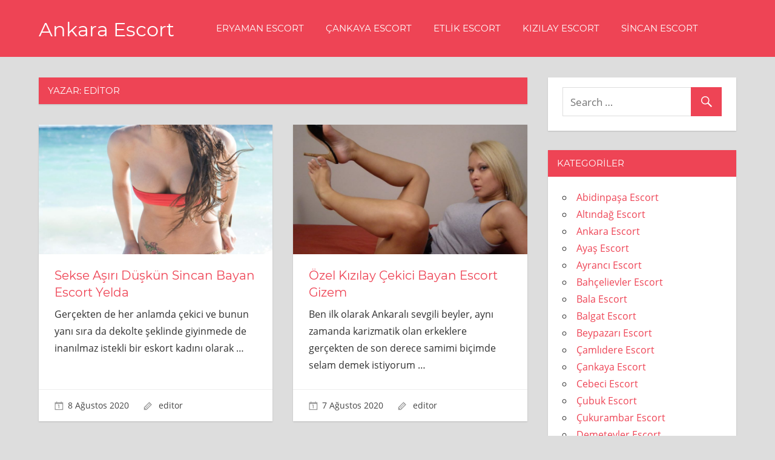

--- FILE ---
content_type: text/html; charset=UTF-8
request_url: http://crazyescorts4u.com/esco/author/editor/page/14/
body_size: 9419
content:
<!-- Global site tag (gtag.js) - Google Analytics -->
<script async src="https://www.googletagmanager.com/gtag/js?id=UA-172109675-1"></script>
<script>
window.dataLayer = window.dataLayer || [];
function gtag(){dataLayer.push(arguments);}
gtag('js', new Date());
gtag('config', 'UA-172109675-1');
</script>
<!DOCTYPE html>
<html lang="tr">
<head>
<meta charset="UTF-8">
<meta name="viewport" content="width=device-width, initial-scale=1">
<link rel="profile" href="http://gmpg.org/xfn/11">
<link rel="pingback" href="https://crazyescorts4u.com/xmlrpc.php">
<title>editor | Ankara Escort - Kısım 14</title>
<!-- All In One SEO Pack 3.5.2[569,621] -->
<meta name="keywords"  content="ankara eskort bayan,sincan escort,yenimahalle escort,ankara bayan eskort,kızılay escort,mamak escort,ankara escort,etlik escort,etlik escort bayan,keçiören bayan escort,keçiören eskort,ankara escort bayan,eryaman escort,etimesgut escort,demetevler escort,dikmen escort,ankara çankaya escort,çankaya eskort,cebeci escort,escort bayan çankaya,escort cebeci,ankara balgat bayan escort,balgat escort,çankaya escort,escort balgat,escort bayan ankara,ayrancı escort bayan,bahçelievler eskort,abidinpaşa escort,abidinpaşa eskort,abidinpaşa eskort bayan,kaliteli ankara escort" />
<meta name="robots" content="noindex,follow" />
<link rel="prev" href="https://crazyescorts4u.com/esco/author/editor/page/13/" />
<link rel="next" href="https://crazyescorts4u.com/esco/author/editor/page/15/" />
<script type="application/ld+json" class="aioseop-schema">{"@context":"https://schema.org","@graph":[{"@type":"Organization","@id":"https://crazyescorts4u.com/#organization","url":"https://crazyescorts4u.com/","name":"Ankara Escort","sameAs":[]},{"@type":"WebSite","@id":"https://crazyescorts4u.com/#website","url":"https://crazyescorts4u.com/","name":"Ankara Escort","publisher":{"@id":"https://crazyescorts4u.com/#organization"},"potentialAction":{"@type":"SearchAction","target":"https://crazyescorts4u.com/?s={search_term_string}","query-input":"required name=search_term_string"}},{"@type":"ProfilePage","@id":"https://crazyescorts4u.com/esco/author/editor/#profilepage","url":"https://crazyescorts4u.com/esco/author/editor/","inLanguage":"tr","name":"editor","isPartOf":{"@id":"https://crazyescorts4u.com/#website"},"breadcrumb":{"@id":"https://crazyescorts4u.com/esco/author/editor/#breadcrumblist"}},{"@type":"Person","@id":"https://crazyescorts4u.com/esco/author/editor/#author","name":"editor","sameAs":[],"image":{"@type":"ImageObject","@id":"https://crazyescorts4u.com/#personlogo","url":"https://secure.gravatar.com/avatar/0c77c9c883dd42d5fa5854952686dc1d?s=96&d=mm&r=g","width":96,"height":96,"caption":"editor"},"mainEntityOfPage":{"@id":"https://crazyescorts4u.com/esco/author/editor/#profilepage"}},{"@type":"BreadcrumbList","@id":"https://crazyescorts4u.com/esco/author/editor/#breadcrumblist","itemListElement":[{"@type":"ListItem","position":1,"item":{"@type":"WebPage","@id":"https://crazyescorts4u.com/","url":"https://crazyescorts4u.com/","name":"Ankara Escort"}},{"@type":"ListItem","position":2,"item":{"@type":"WebPage","@id":"https://crazyescorts4u.com/esco/author/editor/","url":"https://crazyescorts4u.com/esco/author/editor/","name":"editor"}}]}]}</script>
<link rel="canonical" href="https://crazyescorts4u.com/esco/author/editor/page/14/" />
<!-- All In One SEO Pack -->
<link rel='dns-prefetch' href='//s.w.org' />
<link rel="alternate" type="application/rss+xml" title="Ankara Escort &raquo; beslemesi" href="https://crazyescorts4u.com/feed/" />
<link rel="alternate" type="application/rss+xml" title="Ankara Escort &raquo; yorum beslemesi" href="https://crazyescorts4u.com/comments/feed/" />
<link rel="alternate" type="application/rss+xml" title="editor beslemesi için Ankara Escort &raquo; yazıları" href="https://crazyescorts4u.com/esco/author/editor/feed/" />
<script type="text/javascript">
window._wpemojiSettings = {"baseUrl":"https:\/\/s.w.org\/images\/core\/emoji\/13.0.0\/72x72\/","ext":".png","svgUrl":"https:\/\/s.w.org\/images\/core\/emoji\/13.0.0\/svg\/","svgExt":".svg","source":{"concatemoji":"https:\/\/crazyescorts4u.com\/wp-includes\/js\/wp-emoji-release.min.js?ver=5.5.4"}};
!function(e,a,t){var n,r,o,i=a.createElement("canvas"),p=i.getContext&&i.getContext("2d");function s(e,t){var a=String.fromCharCode;p.clearRect(0,0,i.width,i.height),p.fillText(a.apply(this,e),0,0);e=i.toDataURL();return p.clearRect(0,0,i.width,i.height),p.fillText(a.apply(this,t),0,0),e===i.toDataURL()}function c(e){var t=a.createElement("script");t.src=e,t.defer=t.type="text/javascript",a.getElementsByTagName("head")[0].appendChild(t)}for(o=Array("flag","emoji"),t.supports={everything:!0,everythingExceptFlag:!0},r=0;r<o.length;r++)t.supports[o[r]]=function(e){if(!p||!p.fillText)return!1;switch(p.textBaseline="top",p.font="600 32px Arial",e){case"flag":return s([127987,65039,8205,9895,65039],[127987,65039,8203,9895,65039])?!1:!s([55356,56826,55356,56819],[55356,56826,8203,55356,56819])&&!s([55356,57332,56128,56423,56128,56418,56128,56421,56128,56430,56128,56423,56128,56447],[55356,57332,8203,56128,56423,8203,56128,56418,8203,56128,56421,8203,56128,56430,8203,56128,56423,8203,56128,56447]);case"emoji":return!s([55357,56424,8205,55356,57212],[55357,56424,8203,55356,57212])}return!1}(o[r]),t.supports.everything=t.supports.everything&&t.supports[o[r]],"flag"!==o[r]&&(t.supports.everythingExceptFlag=t.supports.everythingExceptFlag&&t.supports[o[r]]);t.supports.everythingExceptFlag=t.supports.everythingExceptFlag&&!t.supports.flag,t.DOMReady=!1,t.readyCallback=function(){t.DOMReady=!0},t.supports.everything||(n=function(){t.readyCallback()},a.addEventListener?(a.addEventListener("DOMContentLoaded",n,!1),e.addEventListener("load",n,!1)):(e.attachEvent("onload",n),a.attachEvent("onreadystatechange",function(){"complete"===a.readyState&&t.readyCallback()})),(n=t.source||{}).concatemoji?c(n.concatemoji):n.wpemoji&&n.twemoji&&(c(n.twemoji),c(n.wpemoji)))}(window,document,window._wpemojiSettings);
</script>
<style type="text/css">
img.wp-smiley,
img.emoji {
display: inline !important;
border: none !important;
box-shadow: none !important;
height: 1em !important;
width: 1em !important;
margin: 0 .07em !important;
vertical-align: -0.1em !important;
background: none !important;
padding: 0 !important;
}
</style>
<!-- <link rel='stylesheet' id='napoli-custom-fonts-css'  href='https://crazyescorts4u.com/wp-content/themes/napoli/assets/css/custom-fonts.css?ver=20180413' type='text/css' media='all' /> -->
<!-- <link rel='stylesheet' id='wp-block-library-css'  href='https://crazyescorts4u.com/wp-includes/css/dist/block-library/style.min.css?ver=5.5.4' type='text/css' media='all' /> -->
<!-- <link rel='stylesheet' id='napoli-stylesheet-css'  href='https://crazyescorts4u.com/wp-content/themes/napoli/style.css?ver=2.0.1' type='text/css' media='all' /> -->
<link rel="stylesheet" type="text/css" href="//crazyescorts4u.com/wp-content/cache/wpfc-minified/mk9zzqqk/fg9b7.css" media="all"/>
<style id='napoli-stylesheet-inline-css' type='text/css'>
.site-description { position: absolute; clip: rect(1px, 1px, 1px, 1px); width: 1px; height: 1px; overflow: hidden; }
</style>
<!-- <link rel='stylesheet' id='napoli-safari-flexbox-fixes-css'  href='https://crazyescorts4u.com/wp-content/themes/napoli/assets/css/safari-flexbox-fixes.css?ver=20200420' type='text/css' media='all' /> -->
<!-- <link rel='stylesheet' id='genericons-css'  href='https://crazyescorts4u.com/wp-content/themes/napoli/assets/genericons/genericons.css?ver=3.4.1' type='text/css' media='all' /> -->
<link rel="stylesheet" type="text/css" href="//crazyescorts4u.com/wp-content/cache/wpfc-minified/jqccqmfa/fg9b7.css" media="all"/>
<!--[if lt IE 9]>
<script type='text/javascript' src='https://crazyescorts4u.com/wp-content/themes/napoli/assets/js/html5shiv.min.js?ver=3.7.3' id='html5shiv-js'></script>
<![endif]-->
<script src='//crazyescorts4u.com/wp-content/cache/wpfc-minified/23exhy6o/fg9b7.js' type="text/javascript"></script>
<!-- <script type='text/javascript' src='http://crazyescorts4u.com/wp-includes/js/jquery/jquery.js?ver=1.12.4-wp' id='jquery-core-js'></script> -->
<!-- <script type='text/javascript' src='https://crazyescorts4u.com/wp-content/themes/napoli/assets/js/svgxuse.min.js?ver=1.2.6' id='svgxuse-js'></script> -->
<link rel="https://api.w.org/" href="https://crazyescorts4u.com/wp-json/" /><link rel="alternate" type="application/json" href="https://crazyescorts4u.com/wp-json/wp/v2/users/2" /><link rel="EditURI" type="application/rsd+xml" title="RSD" href="https://crazyescorts4u.com/xmlrpc.php?rsd" />
<link rel="wlwmanifest" type="application/wlwmanifest+xml" href="https://crazyescorts4u.com/wp-includes/wlwmanifest.xml" /> 
<meta name="generator" content="WordPress 5.5.4" />
<link rel="amphtml" href="https://crazyescorts4u.com/esco/author/editor/page/14/amp/"/>
<link rel="icon" href="https://crazyescorts4u.com/wp-content/uploads/2019/11/ankara-escort-favicon-150x150.png" sizes="32x32" />
<link rel="icon" href="https://crazyescorts4u.com/wp-content/uploads/2019/11/ankara-escort-favicon.png" sizes="192x192" />
<link rel="apple-touch-icon" href="https://crazyescorts4u.com/wp-content/uploads/2019/11/ankara-escort-favicon.png" />
<meta name="msapplication-TileImage" content="https://crazyescorts4u.com/wp-content/uploads/2019/11/ankara-escort-favicon.png" />
</head>
<body class="archive paged author author-editor author-2 wp-embed-responsive paged-14 author-paged-14 post-layout-two-columns post-layout-columns">
<div id="page" class="hfeed site">
<a class="skip-link screen-reader-text" href="#content">Skip to content</a>
<header id="masthead" class="site-header clearfix" role="banner">
<div class="header-main container clearfix">
<div id="logo" class="site-branding clearfix">
<p class="site-title"><a href="https://crazyescorts4u.com/" rel="home">Ankara Escort</a></p>
</div><!-- .site-branding -->
<button class="mobile-menu-toggle menu-toggle" aria-controls="primary-menu" aria-expanded="false" >
<svg class="icon icon-menu" aria-hidden="true" role="img"> <use xlink:href="https://crazyescorts4u.com/wp-content/themes/napoli/assets/icons/genericons-neue.svg#menu"></use> </svg><svg class="icon icon-close" aria-hidden="true" role="img"> <use xlink:href="https://crazyescorts4u.com/wp-content/themes/napoli/assets/icons/genericons-neue.svg#close"></use> </svg>		<span class="menu-toggle-text screen-reader-text">Menu</span>
</button>
<div class="primary-navigation" >
<nav id="site-navigation" class="main-navigation" role="navigation" aria-label="Primary Menu">
<ul id="primary-menu" class="menu"><li id="menu-item-1309" class="menu-item menu-item-type-custom menu-item-object-custom menu-item-1309"><a href="http://crazyescorts4u.com/bayan-bul/eryaman-escort/">Eryaman Escort</a></li>
<li id="menu-item-1310" class="menu-item menu-item-type-custom menu-item-object-custom menu-item-1310"><a href="http://crazyescorts4u.com/bayan-bul/cankaya-escort/">Çankaya Escort</a></li>
<li id="menu-item-1311" class="menu-item menu-item-type-custom menu-item-object-custom menu-item-1311"><a href="http://crazyescorts4u.com/bayan-bul/etlik-escort/">Etlik Escort</a></li>
<li id="menu-item-1312" class="menu-item menu-item-type-custom menu-item-object-custom menu-item-1312"><a href="http://crazyescorts4u.com/bayan-bul/kizilay-escort/">Kızılay Escort</a></li>
<li id="menu-item-1313" class="menu-item menu-item-type-custom menu-item-object-custom menu-item-1313"><a href="http://crazyescorts4u.com/bayan-bul/sincan-escort/">Sincan Escort</a></li>
</ul>			</nav><!-- #site-navigation -->
</div><!-- .primary-navigation -->
</div><!-- .header-main -->
</header><!-- #masthead -->
<div id="content" class="site-content container clearfix">
<section id="primary" class="content-archive content-area">
<main id="main" class="site-main" role="main">
<header class="page-header">
<h1 class="archive-title">Yazar: <span>editor</span></h1>				
</header><!-- .page-header -->
<div id="post-wrapper" class="post-wrapper clearfix">
<div class="post-column clearfix">
<article id="post-1192" class="post-1192 post type-post status-publish format-standard has-post-thumbnail hentry category-sincan-escort category-yenimahalle-escort tag-ankara-eskort-bayan tag-sincan-escort tag-yenimahalle-escort">
<a class="wp-post-image-link" href="https://crazyescorts4u.com/esco/sekse-asiri-duskun-sincan-bayan-escort-yelda/" rel="bookmark">
<img width="900" height="500" src="https://crazyescorts4u.com/wp-content/uploads/2020/08/sincan-escort-bayan-900x500.jpg" class="attachment-post-thumbnail size-post-thumbnail wp-post-image" alt="" loading="lazy" srcset="https://crazyescorts4u.com/wp-content/uploads/2020/08/sincan-escort-bayan-900x500.jpg 900w, https://crazyescorts4u.com/wp-content/uploads/2020/08/sincan-escort-bayan-360x200.jpg 360w, https://crazyescorts4u.com/wp-content/uploads/2020/08/sincan-escort-bayan-450x250.jpg 450w" sizes="(max-width: 900px) 100vw, 900px" />			</a>
<div class="post-content clearfix">
<header class="entry-header">
<h2 class="entry-title"><a href="https://crazyescorts4u.com/esco/sekse-asiri-duskun-sincan-bayan-escort-yelda/" rel="bookmark">Sekse Aşırı Düşkün Sincan Bayan Escort Yelda</a></h2>
</header><!-- .entry-header -->
<div class="entry-content entry-excerpt clearfix">
<p>Gerçekten de her anlamda çekici ve bunun yanı sıra da dekolte şeklinde giyinmede de inanılmaz istekli bir eskort kadını olarak <span class="more-text">&hellip;</span></p>
</div><!-- .entry-content -->
</div>
<div class="entry-meta clearfix"><span class="meta-date"><a href="https://crazyescorts4u.com/esco/sekse-asiri-duskun-sincan-bayan-escort-yelda/" title="14:11" rel="bookmark"><time class="entry-date published updated" datetime="2020-08-08T14:11:48+03:00">8 Ağustos 2020</time></a></span><span class="meta-author"> <span class="author vcard"><a class="url fn n" href="https://crazyescorts4u.com/esco/author/editor/" title="View all posts by editor" rel="author">editor</a></span></span></div>
</article>
</div>
<div class="post-column clearfix">
<article id="post-1189" class="post-1189 post type-post status-publish format-standard has-post-thumbnail hentry category-kizilay-escort category-mamak-escort tag-ankara-bayan-eskort tag-kizilay-escort tag-mamak-escort">
<a class="wp-post-image-link" href="https://crazyescorts4u.com/esco/ozel-kizilay-cekici-bayan-escort-gizem/" rel="bookmark">
<img width="900" height="500" src="https://crazyescorts4u.com/wp-content/uploads/2020/08/kizilay-bayan-escort-gizem-900x500.jpg" class="attachment-post-thumbnail size-post-thumbnail wp-post-image" alt="" loading="lazy" srcset="https://crazyescorts4u.com/wp-content/uploads/2020/08/kizilay-bayan-escort-gizem-900x500.jpg 900w, https://crazyescorts4u.com/wp-content/uploads/2020/08/kizilay-bayan-escort-gizem-360x200.jpg 360w, https://crazyescorts4u.com/wp-content/uploads/2020/08/kizilay-bayan-escort-gizem-450x250.jpg 450w" sizes="(max-width: 900px) 100vw, 900px" />			</a>
<div class="post-content clearfix">
<header class="entry-header">
<h2 class="entry-title"><a href="https://crazyescorts4u.com/esco/ozel-kizilay-cekici-bayan-escort-gizem/" rel="bookmark">Özel Kızılay Çekici Bayan Escort Gizem</a></h2>
</header><!-- .entry-header -->
<div class="entry-content entry-excerpt clearfix">
<p>Ben ilk olarak Ankaralı sevgili beyler, aynı zamanda karizmatik olan erkeklere gerçekten de son derece samimi biçimde selam demek istiyorum <span class="more-text">&hellip;</span></p>
</div><!-- .entry-content -->
</div>
<div class="entry-meta clearfix"><span class="meta-date"><a href="https://crazyescorts4u.com/esco/ozel-kizilay-cekici-bayan-escort-gizem/" title="15:18" rel="bookmark"><time class="entry-date published updated" datetime="2020-08-07T15:18:19+03:00">7 Ağustos 2020</time></a></span><span class="meta-author"> <span class="author vcard"><a class="url fn n" href="https://crazyescorts4u.com/esco/author/editor/" title="View all posts by editor" rel="author">editor</a></span></span></div>
</article>
</div>
<div class="post-column clearfix">
<article id="post-1173" class="post-1173 post type-post status-publish format-standard has-post-thumbnail hentry category-etlik-escort category-kecioren-escort tag-ankara-bayan-eskort tag-ankara-escort tag-etlik-escort tag-etlik-escort-bayan tag-kecioren-bayan-escort tag-kecioren-eskort">
<a class="wp-post-image-link" href="https://crazyescorts4u.com/esco/hayal-ettiklerinizi-yasatan-etlik-bayan-escort-kizlari-sizinle/" rel="bookmark">
<img width="900" height="500" src="https://crazyescorts4u.com/wp-content/uploads/2020/08/gercek-etlik-escort-kizlar-900x500.jpg" class="attachment-post-thumbnail size-post-thumbnail wp-post-image" alt="" loading="lazy" srcset="https://crazyescorts4u.com/wp-content/uploads/2020/08/gercek-etlik-escort-kizlar-900x500.jpg 900w, https://crazyescorts4u.com/wp-content/uploads/2020/08/gercek-etlik-escort-kizlar-360x200.jpg 360w, https://crazyescorts4u.com/wp-content/uploads/2020/08/gercek-etlik-escort-kizlar-450x250.jpg 450w" sizes="(max-width: 900px) 100vw, 900px" />			</a>
<div class="post-content clearfix">
<header class="entry-header">
<h2 class="entry-title"><a href="https://crazyescorts4u.com/esco/hayal-ettiklerinizi-yasatan-etlik-bayan-escort-kizlari-sizinle/" rel="bookmark">Hayal Ettiklerinizi Yaşatan Etlik Bayan Escort Kızları Sizinle</a></h2>
</header><!-- .entry-header -->
<div class="entry-content entry-excerpt clearfix">
<p>Gerçek bir deneyim dendiği zaman akla hemen Etlik escort kızları gelir arkadaşlar. Kalitesi gerçekten de yüksek olan bu kızların temiz <span class="more-text">&hellip;</span></p>
</div><!-- .entry-content -->
</div>
<div class="entry-meta clearfix"><span class="meta-date"><a href="https://crazyescorts4u.com/esco/hayal-ettiklerinizi-yasatan-etlik-bayan-escort-kizlari-sizinle/" title="16:26" rel="bookmark"><time class="entry-date published updated" datetime="2020-08-06T16:26:26+03:00">6 Ağustos 2020</time></a></span><span class="meta-author"> <span class="author vcard"><a class="url fn n" href="https://crazyescorts4u.com/esco/author/editor/" title="View all posts by editor" rel="author">editor</a></span></span></div>
</article>
</div>
<div class="post-column clearfix">
<article id="post-1170" class="post-1170 post type-post status-publish format-standard has-post-thumbnail hentry category-eryaman-escort category-etimesgut-escort tag-ankara-escort-bayan tag-eryaman-escort tag-etimesgut-escort">
<a class="wp-post-image-link" href="https://crazyescorts4u.com/esco/kapali-eryaman-bayan-atesli-escort-burada/" rel="bookmark">
<img width="900" height="500" src="https://crazyescorts4u.com/wp-content/uploads/2020/08/ankara-etimesgut-bayan-escort-900x500.jpeg" class="attachment-post-thumbnail size-post-thumbnail wp-post-image" alt="" loading="lazy" srcset="https://crazyescorts4u.com/wp-content/uploads/2020/08/ankara-etimesgut-bayan-escort-900x500.jpeg 900w, https://crazyescorts4u.com/wp-content/uploads/2020/08/ankara-etimesgut-bayan-escort-360x200.jpeg 360w, https://crazyescorts4u.com/wp-content/uploads/2020/08/ankara-etimesgut-bayan-escort-450x250.jpeg 450w" sizes="(max-width: 900px) 100vw, 900px" />			</a>
<div class="post-content clearfix">
<header class="entry-header">
<h2 class="entry-title"><a href="https://crazyescorts4u.com/esco/kapali-eryaman-bayan-atesli-escort-burada/" rel="bookmark">Kapalı Eryaman Bayan Ateşli Escort Burada</a></h2>
</header><!-- .entry-header -->
<div class="entry-content entry-excerpt clearfix">
<p>Tutkulu aynı zamanda kapalı bir eskort kızından selamlar sevgili beyler. Ateşliyim ve bu yüzden de sizlere Eryaman escort bayanı olarak <span class="more-text">&hellip;</span></p>
</div><!-- .entry-content -->
</div>
<div class="entry-meta clearfix"><span class="meta-date"><a href="https://crazyescorts4u.com/esco/kapali-eryaman-bayan-atesli-escort-burada/" title="18:27" rel="bookmark"><time class="entry-date published updated" datetime="2020-08-05T18:27:15+03:00">5 Ağustos 2020</time></a></span><span class="meta-author"> <span class="author vcard"><a class="url fn n" href="https://crazyescorts4u.com/esco/author/editor/" title="View all posts by editor" rel="author">editor</a></span></span></div>
</article>
</div>
<div class="post-column clearfix">
<article id="post-1167" class="post-1167 post type-post status-publish format-standard has-post-thumbnail hentry category-demetevler-escort category-dikmen-escort tag-ankara-escort-bayan tag-demetevler-escort tag-dikmen-escort">
<a class="wp-post-image-link" href="https://crazyescorts4u.com/esco/dik-goguslu-demetevler-bayan-escort-ayca/" rel="bookmark">
<img width="900" height="500" src="https://crazyescorts4u.com/wp-content/uploads/2020/08/dikmen-escort-bayan-900x500.jpg" class="attachment-post-thumbnail size-post-thumbnail wp-post-image" alt="" loading="lazy" srcset="https://crazyescorts4u.com/wp-content/uploads/2020/08/dikmen-escort-bayan-900x500.jpg 900w, https://crazyescorts4u.com/wp-content/uploads/2020/08/dikmen-escort-bayan-360x200.jpg 360w, https://crazyescorts4u.com/wp-content/uploads/2020/08/dikmen-escort-bayan-450x250.jpg 450w" sizes="(max-width: 900px) 100vw, 900px" />			</a>
<div class="post-content clearfix">
<header class="entry-header">
<h2 class="entry-title"><a href="https://crazyescorts4u.com/esco/dik-goguslu-demetevler-bayan-escort-ayca/" rel="bookmark">Dik Göğüslü Demetevler Bayan Escort Ayça</a></h2>
</header><!-- .entry-header -->
<div class="entry-content entry-excerpt clearfix">
<p>Ben ateşi yüksek gerçekten de seks isteyen tüm Ankaralı sevgili beylere, samimi yapımla, sıcaklığımla ve aynı zamanda dolgun dudaklarımla selamlar <span class="more-text">&hellip;</span></p>
</div><!-- .entry-content -->
</div>
<div class="entry-meta clearfix"><span class="meta-date"><a href="https://crazyescorts4u.com/esco/dik-goguslu-demetevler-bayan-escort-ayca/" title="15:22" rel="bookmark"><time class="entry-date published updated" datetime="2020-08-05T15:22:49+03:00">5 Ağustos 2020</time></a></span><span class="meta-author"> <span class="author vcard"><a class="url fn n" href="https://crazyescorts4u.com/esco/author/editor/" title="View all posts by editor" rel="author">editor</a></span></span></div>
</article>
</div>
<div class="post-column clearfix">
<article id="post-1164" class="post-1164 post type-post status-publish format-standard has-post-thumbnail hentry category-cankaya-escort category-cebeci-escort tag-ankara-cankaya-escort tag-ankara-escort tag-cankaya-eskort tag-cebeci-escort tag-escort-bayan-cankaya tag-escort-cebeci">
<a class="wp-post-image-link" href="https://crazyescorts4u.com/esco/cankaya-escort-sitesi-tum-seksi-kizlarla-burada/" rel="bookmark">
<img width="900" height="500" src="https://crazyescorts4u.com/wp-content/uploads/2020/08/seksi-cebeci-cankaya-escort-kizlar-900x500.jpg" class="attachment-post-thumbnail size-post-thumbnail wp-post-image" alt="" loading="lazy" srcset="https://crazyescorts4u.com/wp-content/uploads/2020/08/seksi-cebeci-cankaya-escort-kizlar-900x500.jpg 900w, https://crazyescorts4u.com/wp-content/uploads/2020/08/seksi-cebeci-cankaya-escort-kizlar-360x200.jpg 360w, https://crazyescorts4u.com/wp-content/uploads/2020/08/seksi-cebeci-cankaya-escort-kizlar-450x250.jpg 450w" sizes="(max-width: 900px) 100vw, 900px" />			</a>
<div class="post-content clearfix">
<header class="entry-header">
<h2 class="entry-title"><a href="https://crazyescorts4u.com/esco/cankaya-escort-sitesi-tum-seksi-kizlarla-burada/" rel="bookmark">Çankaya Escort Sitesi Tüm Seksi Kızlarla Burada</a></h2>
</header><!-- .entry-header -->
<div class="entry-content entry-excerpt clearfix">
<p>Değerli beyler, sadece tek bir Çankaya escort ile olmanın zevkine varmadınız ise işte o zaman artık sitemizde olmanız gerekiyor. Burada <span class="more-text">&hellip;</span></p>
</div><!-- .entry-content -->
</div>
<div class="entry-meta clearfix"><span class="meta-date"><a href="https://crazyescorts4u.com/esco/cankaya-escort-sitesi-tum-seksi-kizlarla-burada/" title="16:12" rel="bookmark"><time class="entry-date published updated" datetime="2020-08-04T16:12:47+03:00">4 Ağustos 2020</time></a></span><span class="meta-author"> <span class="author vcard"><a class="url fn n" href="https://crazyescorts4u.com/esco/author/editor/" title="View all posts by editor" rel="author">editor</a></span></span></div>
</article>
</div>
<div class="post-column clearfix">
<article id="post-1160" class="post-1160 post type-post status-publish format-standard has-post-thumbnail hentry category-balgat-escort category-cankaya-escort tag-ankara-balgat-bayan-escort tag-balgat-escort tag-cankaya-escort tag-cankaya-eskort tag-escort-balgat tag-escort-bayan-ankara">
<a class="wp-post-image-link" href="https://crazyescorts4u.com/esco/balgat-escort-her-zaman-sizlerle-olmaktan-keyif-aliyor/" rel="bookmark">
<img width="900" height="500" src="https://crazyescorts4u.com/wp-content/uploads/2020/07/balgat-cankaya-escort-kizlar-900x500.jpg" class="attachment-post-thumbnail size-post-thumbnail wp-post-image" alt="" loading="lazy" srcset="https://crazyescorts4u.com/wp-content/uploads/2020/07/balgat-cankaya-escort-kizlar-900x500.jpg 900w, https://crazyescorts4u.com/wp-content/uploads/2020/07/balgat-cankaya-escort-kizlar-360x200.jpg 360w, https://crazyescorts4u.com/wp-content/uploads/2020/07/balgat-cankaya-escort-kizlar-450x250.jpg 450w" sizes="(max-width: 900px) 100vw, 900px" />			</a>
<div class="post-content clearfix">
<header class="entry-header">
<h2 class="entry-title"><a href="https://crazyescorts4u.com/esco/balgat-escort-her-zaman-sizlerle-olmaktan-keyif-aliyor/" rel="bookmark">Balgat Escort Her Zaman Sizlerle Olmaktan Keyif Alıyor</a></h2>
</header><!-- .entry-header -->
<div class="entry-content entry-excerpt clearfix">
<p>Sitemiz öncelikle gerçek anlamda bölgenin en iyi escort sitelerinden biridir. Bunu kesinlikle ifade etmek isteriz. Gerçekten de hepsi diğerinden güzel <span class="more-text">&hellip;</span></p>
</div><!-- .entry-content -->
</div>
<div class="entry-meta clearfix"><span class="meta-date"><a href="https://crazyescorts4u.com/esco/balgat-escort-her-zaman-sizlerle-olmaktan-keyif-aliyor/" title="14:12" rel="bookmark"><time class="entry-date published updated" datetime="2020-07-30T14:12:51+03:00">30 Temmuz 2020</time></a></span><span class="meta-author"> <span class="author vcard"><a class="url fn n" href="https://crazyescorts4u.com/esco/author/editor/" title="View all posts by editor" rel="author">editor</a></span></span></div>
</article>
</div>
<div class="post-column clearfix">
<article id="post-1157" class="post-1157 post type-post status-publish format-standard has-post-thumbnail hentry category-ayranci-escort category-bahcelievler-escort tag-ankara-escort-bayan tag-ayranci-escort-bayan tag-bahcelievler-eskort">
<a class="wp-post-image-link" href="https://crazyescorts4u.com/esco/uzun-boylu-harika-bayan-ayranci-escort-sedef/" rel="bookmark">
<img width="900" height="500" src="https://crazyescorts4u.com/wp-content/uploads/2020/07/ayranci-escort-bayan-seni-bekliyor-900x500.jpg" class="attachment-post-thumbnail size-post-thumbnail wp-post-image" alt="" loading="lazy" srcset="https://crazyescorts4u.com/wp-content/uploads/2020/07/ayranci-escort-bayan-seni-bekliyor-900x500.jpg 900w, https://crazyescorts4u.com/wp-content/uploads/2020/07/ayranci-escort-bayan-seni-bekliyor-360x200.jpg 360w, https://crazyescorts4u.com/wp-content/uploads/2020/07/ayranci-escort-bayan-seni-bekliyor-450x250.jpg 450w" sizes="(max-width: 900px) 100vw, 900px" />			</a>
<div class="post-content clearfix">
<header class="entry-header">
<h2 class="entry-title"><a href="https://crazyescorts4u.com/esco/uzun-boylu-harika-bayan-ayranci-escort-sedef/" rel="bookmark">Uzun Boylu Harika Bayan Ayrancı Escort Sedef</a></h2>
</header><!-- .entry-header -->
<div class="entry-content entry-excerpt clearfix">
<p>Son derece mükemmel ama bir yandan da ateşli bir bayan olarak selam demek istiyorum sevgili beyler. Ateşli Ayrancı escort bayanlarından <span class="more-text">&hellip;</span></p>
</div><!-- .entry-content -->
</div>
<div class="entry-meta clearfix"><span class="meta-date"><a href="https://crazyescorts4u.com/esco/uzun-boylu-harika-bayan-ayranci-escort-sedef/" title="14:50" rel="bookmark"><time class="entry-date published updated" datetime="2020-07-29T14:50:52+03:00">29 Temmuz 2020</time></a></span><span class="meta-author"> <span class="author vcard"><a class="url fn n" href="https://crazyescorts4u.com/esco/author/editor/" title="View all posts by editor" rel="author">editor</a></span></span></div>
</article>
</div>
<div class="post-column clearfix">
<article id="post-1154" class="post-1154 post type-post status-publish format-standard has-post-thumbnail hentry category-abidinpasa-escort category-ayranci-escort tag-abidinpasa-escort tag-ankara-escort tag-ayranci-escort-bayan">
<a class="wp-post-image-link" href="https://crazyescorts4u.com/esco/farkli-ayranci-bayan-escort-kizlarindan-emel-sizinle/" rel="bookmark">
<img width="900" height="500" src="https://crazyescorts4u.com/wp-content/uploads/2020/07/abidinpasa-escort-bayan-emel-900x500.jpeg" class="attachment-post-thumbnail size-post-thumbnail wp-post-image" alt="" loading="lazy" srcset="https://crazyescorts4u.com/wp-content/uploads/2020/07/abidinpasa-escort-bayan-emel-900x500.jpeg 900w, https://crazyescorts4u.com/wp-content/uploads/2020/07/abidinpasa-escort-bayan-emel-360x200.jpeg 360w, https://crazyescorts4u.com/wp-content/uploads/2020/07/abidinpasa-escort-bayan-emel-450x250.jpeg 450w" sizes="(max-width: 900px) 100vw, 900px" />			</a>
<div class="post-content clearfix">
<header class="entry-header">
<h2 class="entry-title"><a href="https://crazyescorts4u.com/esco/farkli-ayranci-bayan-escort-kizlarindan-emel-sizinle/" rel="bookmark">Farklı Ayrancı Bayan Escort Kızlarından Emel Sizinle</a></h2>
</header><!-- .entry-header -->
<div class="entry-content entry-excerpt clearfix">
<p>Gerçekten de farklı ama bir yandan da özel bir kadın yani escort olarak size öncelikle sıcak bir öpücük yolluyorum ve <span class="more-text">&hellip;</span></p>
</div><!-- .entry-content -->
</div>
<div class="entry-meta clearfix"><span class="meta-date"><a href="https://crazyescorts4u.com/esco/farkli-ayranci-bayan-escort-kizlarindan-emel-sizinle/" title="14:01" rel="bookmark"><time class="entry-date published updated" datetime="2020-07-27T14:01:06+03:00">27 Temmuz 2020</time></a></span><span class="meta-author"> <span class="author vcard"><a class="url fn n" href="https://crazyescorts4u.com/esco/author/editor/" title="View all posts by editor" rel="author">editor</a></span></span></div>
</article>
</div>
<div class="post-column clearfix">
<article id="post-1151" class="post-1151 post type-post status-publish format-standard has-post-thumbnail hentry category-abidinpasa-escort category-ankara-escort tag-abidinpasa-eskort tag-abidinpasa-eskort-bayan tag-ankara-escort tag-ankara-escort-bayan tag-kaliteli-ankara-escort">
<a class="wp-post-image-link" href="https://crazyescorts4u.com/esco/cildirtan-ankara-abidinpasa-escort-bayanlar/" rel="bookmark">
<img width="853" height="500" src="https://crazyescorts4u.com/wp-content/uploads/2020/07/abidinpasa-escort-bayanlar-hakkinda-853x500.jpg" class="attachment-post-thumbnail size-post-thumbnail wp-post-image" alt="" loading="lazy" />			</a>
<div class="post-content clearfix">
<header class="entry-header">
<h2 class="entry-title"><a href="https://crazyescorts4u.com/esco/cildirtan-ankara-abidinpasa-escort-bayanlar/" rel="bookmark">Çıldırtan Ankara Abidinpaşa Escort Bayanlar</a></h2>
</header><!-- .entry-header -->
<div class="entry-content entry-excerpt clearfix">
<p>Sitemiz üzerinde bulunan ve kesinlikle şahane tipleri biraz da cazibeleriyle sizleri gerçekten de büyüleyen aynı zamanda resmen sizi sarhoş eden <span class="more-text">&hellip;</span></p>
</div><!-- .entry-content -->
</div>
<div class="entry-meta clearfix"><span class="meta-date"><a href="https://crazyescorts4u.com/esco/cildirtan-ankara-abidinpasa-escort-bayanlar/" title="14:25" rel="bookmark"><time class="entry-date published updated" datetime="2020-07-26T14:25:42+03:00">26 Temmuz 2020</time></a></span><span class="meta-author"> <span class="author vcard"><a class="url fn n" href="https://crazyescorts4u.com/esco/author/editor/" title="View all posts by editor" rel="author">editor</a></span></span></div>
</article>
</div>
</div>
<nav class="navigation pagination" role="navigation" aria-label="Yazılar">
<h2 class="screen-reader-text">Yazı dolaşımı</h2>
<div class="nav-links"><a class="prev page-numbers" href="https://crazyescorts4u.com/esco/author/editor/page/13/">&laquo<span class="screen-reader-text">Previous Posts</span></a>
<a class="page-numbers" href="https://crazyescorts4u.com/esco/author/editor/">1</a>
<span class="page-numbers dots">&hellip;</span>
<a class="page-numbers" href="https://crazyescorts4u.com/esco/author/editor/page/12/">12</a>
<a class="page-numbers" href="https://crazyescorts4u.com/esco/author/editor/page/13/">13</a>
<span aria-current="page" class="page-numbers current">14</span>
<a class="page-numbers" href="https://crazyescorts4u.com/esco/author/editor/page/15/">15</a>
<a class="page-numbers" href="https://crazyescorts4u.com/esco/author/editor/page/16/">16</a>
<a class="next page-numbers" href="https://crazyescorts4u.com/esco/author/editor/page/15/"><span class="screen-reader-text">Next Posts</span>&raquo;</a></div>
</nav>
</main><!-- #main -->
</section><!-- #primary -->
<section id="secondary" class="sidebar widget-area clearfix" role="complementary">
<div class="widget-wrap"><aside id="search-2" class="widget widget_search clearfix">
<form role="search" method="get" class="search-form" action="https://crazyescorts4u.com/">
<label>
<span class="screen-reader-text">Search for:</span>
<input type="search" class="search-field"
placeholder="Search &hellip;"
value="" name="s"
title="Search for:" />
</label>
<button type="submit" class="search-submit">
<span class="genericon-search"></span>
<span class="screen-reader-text">Search</span>
</button>
</form>
</aside></div><div class="widget-wrap"><aside id="categories-2" class="widget widget_categories clearfix"><div class="widget-header"><h3 class="widget-title">Kategoriler</h3></div>
<ul>
<li class="cat-item cat-item-2"><a href="https://crazyescorts4u.com/bayan-bul/abidinpasa-escort/" title="Gerçek deneyimleri her zaman yaşayacağınız en güzel Abidinpaşa escort kızlarını bu kategori altında bulacaksınız. Kaliteleri gerçekten yüksek olan bu bayanlar sayesinde ateşli geceleri yaşamış olacaksınız. O zaman bu kategori içindeki kızlara artık bakma ve onlarla olma zamanı gelmiş demektir. ">Abidinpaşa Escort</a>
</li>
<li class="cat-item cat-item-578"><a href="https://crazyescorts4u.com/bayan-bul/altindag-escort/">Altındağ Escort</a>
</li>
<li class="cat-item cat-item-1"><a href="https://crazyescorts4u.com/bayan-bul/ankara-escort/" title="Gerçek bir Ankara escort bayanı ile olmak istiyorsanız o zaman en doğru yerdesiniz. Çünkü bu alanda bölünen seksi kızların tüm özellikleri sizin iyi olmanız ile ilgilidir. Bu bağlamda en güzel kızlar sizleri bu kategori de bekliyor. ">Ankara Escort</a>
</li>
<li class="cat-item cat-item-587"><a href="https://crazyescorts4u.com/bayan-bul/ayas-escort/">Ayaş Escort</a>
</li>
<li class="cat-item cat-item-3"><a href="https://crazyescorts4u.com/bayan-bul/ayranci-escort/" title="Ayrancı escort kızlarının özelliklerine bakmanız gerekiyor. Çünkü bu kızlarla olmak demek gerçekten de sizi mutlu etmeleri demektir. Bunların yanında bu seksi bayanların tek dertlerinin de yine sizi tatmin etmek olduğunu sizlerde göreceksiniz. O zaman bu kategori tam sizlere göre.">Ayrancı Escort</a>
</li>
<li class="cat-item cat-item-4"><a href="https://crazyescorts4u.com/bayan-bul/bahcelievler-escort/" title="Gerçek Bahçelievler escort kızlarının bulunduğu bu kategoride birçok değişik bayanı bulacaksınız. Ancak sadece bulmak değil, özelliklerine bakarak seçimler de yapacaksınız. Ankara&#039;nın en güzel eskort kızları ile bir gece yaşamak isterseniz bu alandaki kızlar sizleri bekliyor. ">Bahçelievler Escort</a>
</li>
<li class="cat-item cat-item-592"><a href="https://crazyescorts4u.com/bayan-bul/bala-escort/">Bala Escort</a>
</li>
<li class="cat-item cat-item-5"><a href="https://crazyescorts4u.com/bayan-bul/balgat-escort/" title="Balgat escort bayanı demek sizlerin gecelerinin bundan sonra ateşli geçmesi demektir. Bu yüzden de bu kategoride bulunan kızlara, özelliklerine bakmanızı öneriyoruz. Hemen hepsi muazzam olan bu bayanlarla tanışmak, birlikte olmak belki de yapacağınız en güzel şey olabilir. ">Balgat Escort</a>
</li>
<li class="cat-item cat-item-590"><a href="https://crazyescorts4u.com/bayan-bul/beypazari-escort/">Beypazarı Escort</a>
</li>
<li class="cat-item cat-item-593"><a href="https://crazyescorts4u.com/bayan-bul/camlidere-escort/">Çamlıdere Escort</a>
</li>
<li class="cat-item cat-item-6"><a href="https://crazyescorts4u.com/bayan-bul/cankaya-escort/" title="Gerçek bir çankaya escort bayanı ile olmak isterseniz o zaman doğru adres burası. Bu bölümde bulunan kızların gerçekten de alımlı olmaları asla tesadüf değil. Onlar her zaman sizinle olmanın hayalini kuruyor, bu yüzden de mutlu olurken bu kızlarla olmanız gerekiyor. ">Çankaya Escort</a>
</li>
<li class="cat-item cat-item-7"><a href="https://crazyescorts4u.com/bayan-bul/cebeci-escort/" title="Ankara&#039;nın en güzel semtlerinden olan Cebeci de birbirinden mükemmel kızlar sizi bekliyor. Cebeci escort olarak hizmet vermekte olan bu bayanlara sizler de hemen ulaşın. Tabi bu sadece sizin değil, mutlu olmak isteyen her erkeğin hakkıdır. Bu yüzden de gerçek bir deneyime hazır olmanız gerekiyor. ">Cebeci Escort</a>
</li>
<li class="cat-item cat-item-579"><a href="https://crazyescorts4u.com/bayan-bul/cubuk-escort/">Çubuk Escort</a>
</li>
<li class="cat-item cat-item-586"><a href="https://crazyescorts4u.com/bayan-bul/cukurambar-escort/">Çukurambar Escort</a>
</li>
<li class="cat-item cat-item-8"><a href="https://crazyescorts4u.com/bayan-bul/demetevler-escort/" title="Bilirsiniz, gerçek bir escort ile olmak için güzel kızları tercih edeceksiniz. İşte bu kızlar demetevler escort olarak sizi sitemizde bekliyor. En güzel kızların arasından bulacağınız gerçek bir eskort kadını ile hemen olmanız gerekiyor. ">Demetevler Escort</a>
</li>
<li class="cat-item cat-item-9"><a href="https://crazyescorts4u.com/bayan-bul/dikmen-escort/" title="Çok farklı, bir yandan da Dikmen escort olarak sizinle olacak bu kızları bu bölümde bulacaksınız. Kesinlikle kaliteli ve aynı zamanda seks için yanan bu kızların tüm bilgileri gerçektir. Bu yüzden korkmadan onlara ulaşabilir, güzel bir gece konusunda onlardan randevunuzu hemen alabilirsiniz. ">Dikmen Escort</a>
</li>
<li class="cat-item cat-item-589"><a href="https://crazyescorts4u.com/bayan-bul/elmadag-escort/">Elmadağ Escort</a>
</li>
<li class="cat-item cat-item-580"><a href="https://crazyescorts4u.com/bayan-bul/emek-escort/">Emek Escort</a>
</li>
<li class="cat-item cat-item-10"><a href="https://crazyescorts4u.com/bayan-bul/eryaman-escort/" title="Eryaman escort kızları ile olmadınız ise gerçekten de çok şey kaçırdınız demektir. Bu ateşli kızlar hemen her gece üstelik kaliteli biçimde sizinle olmak istiyor. O zaman bu sayfada bulunan kızlara artık bakmanız gerekiyor. ">Eryaman Escort</a>
</li>
<li class="cat-item cat-item-591"><a href="https://crazyescorts4u.com/bayan-bul/esat-escort/">Esat Escort</a>
</li>
<li class="cat-item cat-item-11"><a href="https://crazyescorts4u.com/bayan-bul/etimesgut-escort/" title="Gerçekten de farklı ama en önemlisi özel Etimesgut escort kızları ile olmak isterseniz en doğru bölüm burasıdır beyler. Birbirinden kaliteli, aynı zamanda şahane olan bu kızlarla olmak isterseniz hemen seçim yapın. ">Etimesgut Escort</a>
</li>
<li class="cat-item cat-item-12"><a href="https://crazyescorts4u.com/bayan-bul/etlik-escort/" title="Ankara Etlik escort kızlarının yer aldığı bu platform üzerinden birçok bayanla iletişim kurabilirsiniz. Hepsi seksi ama en önemlisi size hizmet veren bu kızların en büyük özellikleri ise mükemmel seks yapıyor olmalarıdır. ">Etlik Escort</a>
</li>
<li class="cat-item cat-item-595"><a href="https://crazyescorts4u.com/bayan-bul/gaziosmanpasa-escort/">Gaziosmanpaşa Escort</a>
</li>
<li class="cat-item cat-item-594"><a href="https://crazyescorts4u.com/bayan-bul/golbasi-escort/">Gölbaşı Escort</a>
</li>
<li class="cat-item cat-item-596"><a href="https://crazyescorts4u.com/bayan-bul/haymana-escort/">Haymana Escort</a>
</li>
<li class="cat-item cat-item-13"><a href="https://crazyescorts4u.com/bayan-bul/kecioren-escort/" title="Keçiören escort kategorisi üzerinde bulunan bu bayanlar, sizlere gerçek deneyimi yaşatacak, aynı zamanda mutlu olmanıza neden olacaktır. Bu yüzden hemen onlara telefon edebilir, güzel bir gece konusunda onlardan bilgi alabilirsiniz.">Keçiören Escort</a>
</li>
<li class="cat-item cat-item-14"><a href="https://crazyescorts4u.com/bayan-bul/kizilay-escort/" title="Ne derseniz yapan aynı şekilde mutlu olmanız için ellerinden gelenin gerçekten de fazlasını yapan Kızılay escort kızlarını bu bölümde bulacaksınız. Ateşi gerçekten de yüksek olan bu kızlar her zaman sizi bekliyor.">Kızılay Escort</a>
</li>
<li class="cat-item cat-item-584"><a href="https://crazyescorts4u.com/bayan-bul/kizilcahamam-escort/">Kızılcahamam Escort</a>
</li>
<li class="cat-item cat-item-15"><a href="https://crazyescorts4u.com/bayan-bul/mamak-escort/" title="Ankara Mamak escort bayan demek, sizlerin cinsel hayatınızın her anlamda yoluna girmesi demektir. Bu yüzden bu özel kızlara hemen bakmanız gerekiyor. Kaliteli ama en önemlisi de işlerinde uzman olan bu bayanlar her zaman sizi bekliyor. ">Mamak Escort</a>
</li>
<li class="cat-item cat-item-597"><a href="https://crazyescorts4u.com/bayan-bul/nallihan-escort/">Nallıhan Escort</a>
</li>
<li class="cat-item cat-item-582"><a href="https://crazyescorts4u.com/bayan-bul/polatli-escort/">Polatlı Escort</a>
</li>
<li class="cat-item cat-item-581"><a href="https://crazyescorts4u.com/bayan-bul/pursaklar-escort/">Pursaklar Escort</a>
</li>
<li class="cat-item cat-item-16"><a href="https://crazyescorts4u.com/bayan-bul/sincan-escort/" title="Sincan escort kızlarına bu bölümden her zaman ulaşabilirsiniz. Gerçek anlamda seks düşkünü olan bu bayanların bir yandan da kaliteli olduklarını ama en önemlisi samimi olduklarına tanık olacaksınız. Bu yüzden de gerçek bir deneyim konusunda onlarla olma anlamında asla tereddüt yaşamayacaksınız. ">Sincan Escort</a>
</li>
<li class="cat-item cat-item-585"><a href="https://crazyescorts4u.com/bayan-bul/sihhiye-escort/">Sıhhıye Escort</a>
</li>
<li class="cat-item cat-item-588"><a href="https://crazyescorts4u.com/bayan-bul/tandogan-escort/">Tandoğan Escort</a>
</li>
<li class="cat-item cat-item-583"><a href="https://crazyescorts4u.com/bayan-bul/tunali-escort/">Tunalı Escort</a>
</li>
<li class="cat-item cat-item-577"><a href="https://crazyescorts4u.com/bayan-bul/ulus-escort/">Ulus Escort</a>
</li>
<li class="cat-item cat-item-17"><a href="https://crazyescorts4u.com/bayan-bul/yenimahalle-escort/" title="Ankara&#039;nın güzel semtlerinden olan Yenimahalle&#039;de gerçek Yenimahalle escort kızlarını bu kategoride bulacaksınız. Şahane aynı zamanda seksi olan bu kızlar her zaman sizi bekliyor. Edeceğiniz tek bir telefon onların sizinle olması, sizin de akabinde mutlu bir erkek olmanız demektir. ">Yenimahalle Escort</a>
</li>
</ul>
</aside></div>
</section><!-- #secondary -->

</div><!-- #content -->
<div id="footer" class="footer-wrap">
<footer id="colophon" class="site-footer container clearfix" role="contentinfo">
<div id="footer-text" class="site-info">
</div><!-- .site-info -->
</footer><!-- #colophon -->
</div>
</div><!-- #page -->
<script type='text/javascript' id='napoli-navigation-js-extra'>
/* <![CDATA[ */
var napoliScreenReaderText = {"expand":"Expand child menu","collapse":"Collapse child menu","icon":"<svg class=\"icon icon-expand\" aria-hidden=\"true\" role=\"img\"> <use xlink:href=\"https:\/\/crazyescorts4u.com\/wp-content\/themes\/napoli\/assets\/icons\/genericons-neue.svg#expand\"><\/use> <\/svg>"};
/* ]]> */
</script>
<script type='text/javascript' src='https://crazyescorts4u.com/wp-content/themes/napoli/assets/js/navigation.min.js?ver=20200822' id='napoli-navigation-js'></script>
<script type='text/javascript' src='http://crazyescorts4u.com/wp-includes/js/wp-embed.min.js?ver=5.5.4' id='wp-embed-js'></script>
</body>
</html><!-- WP Fastest Cache file was created in 0.15031695365906 seconds, on 04-10-25 16:15:56 --><!-- via php -->